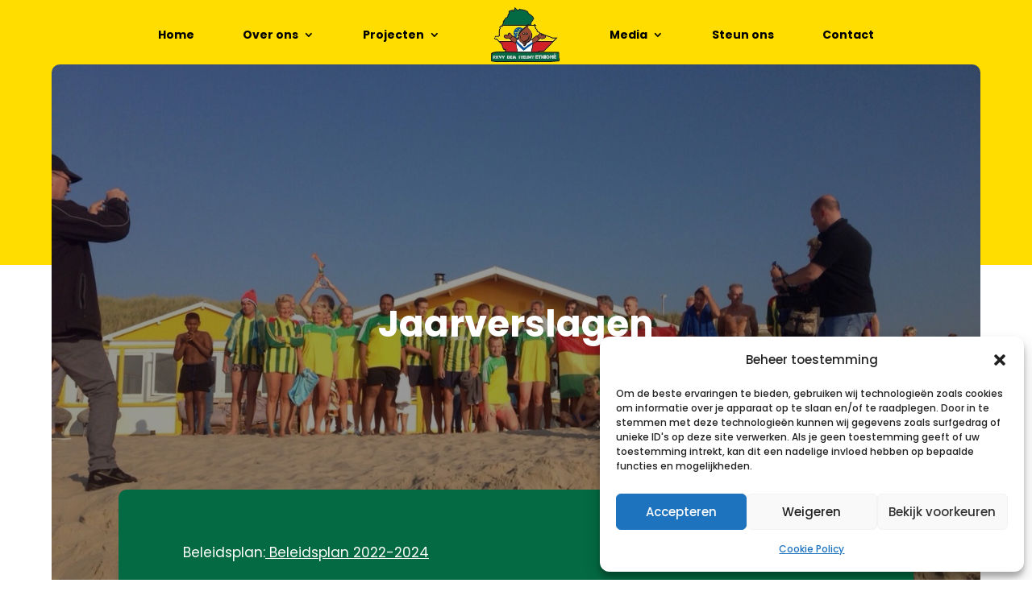

--- FILE ---
content_type: text/css
request_url: https://demsteuntethiopie.nl/wp-content/et-cache/164/et-core-unified-tb-32-tb-508-deferred-164.min.css?ver=1768537699
body_size: 536
content:
.et_pb_section_0_tb_footer.et_pb_section{background-color:#FFDD00!important}.et_pb_row_0_tb_footer,body #page-container .et-db #et-boc .et-l .et_pb_row_0_tb_footer.et_pb_row,body.et_pb_pagebuilder_layout.single #page-container #et-boc .et-l .et_pb_row_0_tb_footer.et_pb_row,body.et_pb_pagebuilder_layout.single.et_full_width_page #page-container #et-boc .et-l .et_pb_row_0_tb_footer.et_pb_row,.et_pb_row_1_tb_footer,body #page-container .et-db #et-boc .et-l .et_pb_row_1_tb_footer.et_pb_row,body.et_pb_pagebuilder_layout.single #page-container #et-boc .et-l .et_pb_row_1_tb_footer.et_pb_row,body.et_pb_pagebuilder_layout.single.et_full_width_page #page-container #et-boc .et-l .et_pb_row_1_tb_footer.et_pb_row{width:90%;max-width:1240px}.et_pb_image_0_tb_footer{width:71%;text-align:left;margin-left:0}.et_pb_text_0_tb_footer.et_pb_text a{color:#000000!important;transition:color 300ms ease 0ms}.et_pb_text_0_tb_footer.et_pb_text a:hover{color:#D22229!important}.et_pb_icon_0_tb_footer{margin-bottom:0px!important;text-align:left;margin-left:0}.et_pb_icon_0_tb_footer .et_pb_icon_wrap .et-pb-icon{transition:color 300ms ease 0ms;font-family:ETmodules!important;font-weight:400!important;color:#000000;font-size:33px}.et_pb_icon_0_tb_footer .et_pb_icon_wrap .et-pb-icon:hover,.et_pb_icon_1_tb_footer .et_pb_icon_wrap .et-pb-icon:hover{color:#D22229}.et_pb_icon_1_tb_footer{margin-top:-40px!important;margin-left:53px!important;text-align:left;margin-left:0}.et_pb_icon_1_tb_footer .et_pb_icon_wrap .et-pb-icon{transition:color 300ms ease 0ms;font-family:FontAwesome!important;font-weight:400!important;color:#000000;font-size:33px}.et_pb_blurb_0_tb_footer.et_pb_blurb p,.et_pb_blurb_1_tb_footer.et_pb_blurb p,.et_pb_blurb_1_tb_footer.et_pb_blurb{line-height:1em}.et_pb_blurb_0_tb_footer.et_pb_blurb .et_pb_blurb_description,.et_pb_text_2_tb_footer h1{text-align:left}.et_pb_blurb_0_tb_footer.et_pb_blurb{line-height:1em;margin-top:24px!important;margin-bottom:19px!important}.et_pb_blurb_0_tb_footer .et-pb-icon{font-size:20px;color:#000000;font-family:FontAwesome!important;font-weight:900!important}.et_pb_blurb_1_tb_footer .et-pb-icon{font-size:17px;color:#000000;font-family:FontAwesome!important;font-weight:900!important}.et_pb_row_1_tb_footer.et_pb_row{padding-top:0px!important;padding-bottom:0px!important;margin-top:33px!important;margin-bottom:-40px!important;padding-top:0px;padding-bottom:0px}.et_pb_divider_0_tb_footer{margin-bottom:0px!important}.et_pb_divider_0_tb_footer:before{border-top-color:#046A43}.et_pb_text_2_tb_footer.et_pb_text{color:#046A43!important}.et_pb_text_2_tb_footer{font-size:14px;padding-top:0px!important;padding-bottom:0px!important;margin-top:-11px!important;margin-right:0px!important;margin-bottom:0px!important;margin-left:0px!important}.et_pb_column_4_tb_footer{padding-top:0px;padding-bottom:0px}@media only screen and (max-width:980px){.et_pb_image_0_tb_footer .et_pb_image_wrap img{width:auto}.et_pb_icon_0_tb_footer,.et_pb_icon_1_tb_footer{margin-left:auto;margin-right:auto}}@media only screen and (max-width:767px){.et_pb_image_0_tb_footer .et_pb_image_wrap img{width:auto}.et_pb_icon_0_tb_footer,.et_pb_icon_1_tb_footer{margin-left:auto;margin-right:auto}}.et_pb_section_2.et_pb_section{margin-top:0px;margin-bottom:0px}.et_pb_row_1{background-color:#046a43;border-radius:10px 10px 10px 10px;overflow:hidden}.et_pb_row_1.et_pb_row{padding-bottom:20px!important;margin-top:-230px!important;margin-bottom:0px!important;padding-bottom:20px}.et_pb_row_1,body #page-container .et-db #et-boc .et-l .et_pb_row_1.et_pb_row,body.et_pb_pagebuilder_layout.single #page-container #et-boc .et-l .et_pb_row_1.et_pb_row,body.et_pb_pagebuilder_layout.single.et_full_width_page #page-container #et-boc .et-l .et_pb_row_1.et_pb_row{width:90%;max-width:986px}.et_pb_text_0.et_pb_text,.et_pb_text_0.et_pb_text a,.et_pb_text_1.et_pb_text,.et_pb_text_2.et_pb_text,.et_pb_text_3.et_pb_text{color:#FFFFFF!important}.et_pb_text_0{font-family:'Poppins',Helvetica,Arial,Lucida,sans-serif;font-weight:400;font-size:17px;margin-top:40px!important;margin-right:80px!important;margin-bottom:60px!important;margin-left:80px!important}.et_pb_text_0 a{text-decoration:underline}.et_pb_image_0{margin-left:80px!important;width:100%;text-align:left;margin-left:0}.et_pb_text_1,.et_pb_text_2{font-family:'Poppins',Helvetica,Arial,Lucida,sans-serif;font-weight:400;font-size:17px;margin-top:-60px!important;margin-right:80px!important;margin-bottom:0px!important;margin-left:222px!important}.et_pb_image_1 .et_pb_image_wrap{border-radius:5px 5px 5px 5px;overflow:hidden}.et_pb_image_1{margin-left:80px!important;text-align:left;margin-left:0}.et_pb_image_2{margin-top:33px!important;margin-left:80px!important;text-align:left;margin-left:0}.et_pb_text_3{font-family:'Poppins',Helvetica,Arial,Lucida,sans-serif;font-weight:400;font-size:17px;margin-top:-60px!important;margin-right:80px!important;margin-bottom:80px!important;margin-left:222px!important}@media only screen and (max-width:980px){.et_pb_text_0{margin-top:40px!important;margin-right:80px!important;margin-bottom:60px!important;margin-left:80px!important}.et_pb_image_0,.et_pb_image_1{margin-left:80px!important}.et_pb_image_0 .et_pb_image_wrap img,.et_pb_image_1 .et_pb_image_wrap img,.et_pb_image_2 .et_pb_image_wrap img{width:auto}.et_pb_text_1,.et_pb_text_2{margin-top:-60px!important;margin-right:80px!important;margin-bottom:0px!important;margin-left:222px!important}.et_pb_image_2{margin-top:33px!important;margin-left:80px!important}.et_pb_text_3{margin-top:-60px!important;margin-right:80px!important;margin-bottom:80px!important;margin-left:222px!important}}@media only screen and (max-width:767px){.et_pb_text_0{margin-right:40px!important;margin-left:40px!important}.et_pb_image_0{margin-left:40px!important}.et_pb_image_0 .et_pb_image_wrap img,.et_pb_image_1 .et_pb_image_wrap img,.et_pb_image_2 .et_pb_image_wrap img{width:auto}.et_pb_text_1{margin-top:-60px!important;margin-right:40px!important;margin-bottom:0px!important;margin-left:160px!important}.et_pb_image_1,.et_pb_image_2{margin-top:33px!important;margin-left:40px!important}.et_pb_text_2 h1{font-size:30px}.et_pb_text_2{margin-top:-110px!important;margin-right:40px!important;margin-bottom:0px!important;margin-left:160px!important}.et_pb_text_3{margin-right:40px!important;margin-left:160px!important}}